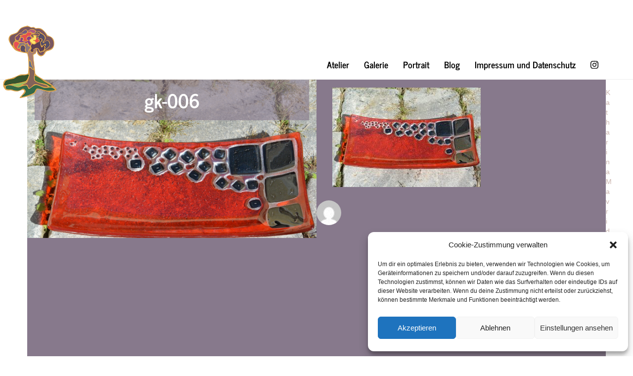

--- FILE ---
content_type: text/css
request_url: https://www.allerhand-kunsthandwerk.eu/wp-content/themes/kunsthandwerk/woocommerce.css?ver=1.0
body_size: 1455
content:
.archive-pagination.clearfix.bsg-pagination-numeric {
    text-align: center;
}

.woocommerce-listing {
    display: none;
}

.pagination > li > a, .bsg-pagination-numeric ul > li > a, .pagination > li > span, .bsg-pagination-numeric ul > li > span {
    color: #cbb5af;
}

.table-bordered > thead > tr > th, .entry table > thead > tr > th, .table-bordered > thead > tr > td, .entry table > thead > tr > td {
    border-bottom-width: 0;
}

.woocommerce-page .site-inner {
    background-color: #87798c;
}

.woocommerce-page .content {
    border-left: 0px solid #eeeeee;
    padding: 2em 2em;
}

.woocommerce .woocommerce-result-count, .woocommerce-page .woocommerce-result-count {
    float: left;
    font-size: large;
    line-height: 1.6em;
}

.site-inner {
    background-color: #87798c;
}

.woocommerce-page .entry-content {
    padding: 1em 0;
}

.sidebar-content .page .entry-header {
    min-height: 0;
}

.sidebar {
    padding-top: 2em;
    border-right: 1px solid #eeeeee;
}

.woocommerce ul.cart_list li dl, .woocommerce ul.product_list_widget li dl {
    border-left: 0 none;
    margin: 0;
    padding: 0;
    color: #ffffff;
    font-size: 13px;
}

.woocommerce table.shop_attributes .alt td, .woocommerce table.shop_attributes .alt th {
    background: rgba(177, 135, 125, 0.8) none repeat scroll 0 0;
}

.woocommerce ul.cart_list li dl dd, .woocommerce ul.cart_list li dl dt, .woocommerce ul.product_list_widget li dl dd, .woocommerce ul.product_list_widget li dl dt {
    display: inline-block;
    float: left;
    margin-bottom: 0;
}

.woocommerce .widget_shopping_cart .total, .woocommerce.widget_shopping_cart .total {
    color: #ffffff;
}

#add_payment_method table.cart td.actions .coupon .input-text, .woocommerce-cart table.cart td.actions .coupon .input-text, .woocommerce-checkout table.cart td.actions .coupon .input-text {
    padding: 0.618em 1em;
    margin: 0 10px 0 0;
}

#add_payment_method .cart-collaterals .cart_totals table th, .woocommerce-cart .cart-collaterals .cart_totals table th, .woocommerce-checkout .cart-collaterals .cart_totals table th {
    width: 70%;
}

.woocommerce-billing-fields > h3, .woocommerce-shipping-fields > h3, .woocommerce-shipping-fields label {
    margin-top: 0;
}

.wc-proceed-to-checkout {
    float: right;
    width: 30%;
}

.woocommerce .cart-collaterals .cart_totals, .woocommerce-page .cart-collaterals .cart_totals {
    float: none;
    width: 100%;
}

#add_payment_method table.cart .product-thumbnail, .woocommerce-cart table.cart .product-thumbnail, .woocommerce-checkout table.cart .product-thumbnail {
    max-width: 100px;
}

#add_payment_method table.cart img, .woocommerce-cart table.cart img, .woocommerce-checkout table.cart img {
    width: 100px;
}

.woocommerce #content table.cart td.actions .input-text, .woocommerce table.cart td.actions .input-text, .woocommerce-page #content table.cart td.actions .input-text, .woocommerce-page table.cart td.actions .input-text {
    width: 150px;
}

.mini_cart_item p.delivery-time-info {
    display: block;
    margin-bottom: -2em;
}

.woocommerce ul.cart_list li, .woocommerce ul.product_list_widget li {
    color: #ffffff;
    list-style: outside none none;
}

.mini_cart_item .delivery-time-info {
    color: #ffffff;
    font-size: 12px;
    margin: 0;
}

.mini_cart_item img {
    display: none;
}

.widget {
    background-color: rgba(255, 255, 255, 0.1);
    border: 0 solid #eeeeee;
}

.woocommerce-page .entry-header {
    min-height: 0;
}
.woocommerce .panel {
    background: rgba(0, 0, 0, 0) none repeat scroll 0 0;
    border: 0;
    box-shadow: none;
}

.woocommerce div.product form.cart .variations td.label {
    line-height: 4em;
    vertical-align: middle;
}

.woocommerce div.product form.cart .variations label {
    font-size: large;
}

.woocommerce div.product form.cart .variations select {
    padding: 0.2em;
}

.woocommerce div.product form.cart .variations td, .woocommerce div.product form.cart .variations th {
    line-height: 0;
}

.woocommerce div.product form.cart div.quantity {
    float: left;
    margin: 2px 10px 0 0;
}

.woocommerce ul.products li.product .price {
    color: #ccffbb;
    font-size: 1em;
}

.woocommerce div.product p.price, .woocommerce div.product span.price {
    color: #ccffbb;
    font-size: 1.25em;
}

.woocommerce .quantity .qty {
    padding: 0.2em;
}

.woocommerce div.product form.cart .reset_variations {
    line-height: 1.6em;
}

.woocommerce #respond input#submit.alt, .woocommerce a.button.alt, .woocommerce button.button.alt, .woocommerce input.button.alt {
    background-color: #b1877d;
}

.woocommerce #respond input#submit.alt:hover, .woocommerce a.button.alt:hover, .woocommerce button.button.alt:hover, .woocommerce input.button.alt:hover {
    background-color: #e0afa3;
}

.woocommerce .product_meta > span, .woocommerce .wc-gzd-additional-info > span {
    display: block;
}

.woocommerce ul.products li.product, .woocommerce-page ul.products li.product {
    text-align: center;
}

.woocommerce div.product form.cart .variations {
    margin-bottom: 0;
}

.products .wc-gzd-additional-info {
    padding: 0;
    text-align: center;
}

.woocommerce li.product .button, .woocommerce-page .widget_shopping_cart .button {
    font-size: 13px;
    padding: 0.618em 1em;
    width: 100%;
    margin-bottom: 1em;
}

.woocommerce #respond input#submit.alt.disabled, .woocommerce #respond input#submit.alt.disabled:hover, .woocommerce #respond input#submit.alt:disabled, .woocommerce #respond input#submit.alt:disabled:hover, .woocommerce #respond input#submit.alt[disabled]:disabled, .woocommerce #respond input#submit.alt[disabled]:disabled:hover, .woocommerce a.button.alt.disabled, .woocommerce a.button.alt.disabled:hover, .woocommerce a.button.alt:disabled, .woocommerce a.button.alt:disabled:hover, .woocommerce a.button.alt[disabled]:disabled, .woocommerce a.button.alt[disabled]:disabled:hover, .woocommerce button.button.alt.disabled, .woocommerce button.button.alt.disabled:hover, .woocommerce button.button.alt:disabled, .woocommerce button.button.alt:disabled:hover, .woocommerce button.button.alt[disabled]:disabled, .woocommerce button.button.alt[disabled]:disabled:hover, .woocommerce input.button.alt.disabled, .woocommerce input.button.alt.disabled:hover, .woocommerce input.button.alt:disabled, .woocommerce input.button.alt:disabled:hover, .woocommerce input.button.alt[disabled]:disabled, .woocommerce input.button.alt[disabled]:disabled:hover {
    background-color: #b1877d;
}

.woocommerce .page-title {
    display: none;
}

.woocommerce div.product .woocommerce-tabs ul.tabs li.active {
    background: #b1877d none repeat scroll 0 0;
}

#add_payment_method #payment, .woocommerce-cart #payment, .woocommerce-checkout #payment {
    background: #e0afa3 none repeat scroll 0 0;
}

#add_payment_method #payment ul.payment_methods, .woocommerce-cart #payment ul.payment_methods, .woocommerce-checkout #payment ul.payment_methods {
    border-bottom: 0px solid #d3ced2;
}

#add_payment_method #payment div.payment_box, .woocommerce-cart #payment div.payment_box, .woocommerce-checkout #payment div.payment_box {
    background-color: rgba(177, 135, 125, 0.4);
}

#add_payment_method #payment div.payment_box::before, .woocommerce-cart #payment div.payment_box::before, .woocommerce-checkout #payment div.payment_box::before {
    border-color: rgba(0, 0, 0, 0) rgba(0, 0, 0, 0) rgba(177, 135, 125, 0.4);
    top: -0.9em;
}

.woocommerce-checkout .shop_table {
    background-color: #e0afa3;
}

.woocommerce-page .entry-header {
    display: none;
}

.single-product .content {
    padding-top: 2em;
}

@media (max-width: 768px) {
.woocommerce .woocommerce-ordering, .woocommerce-page .woocommerce-ordering {
    float: none;
}
}